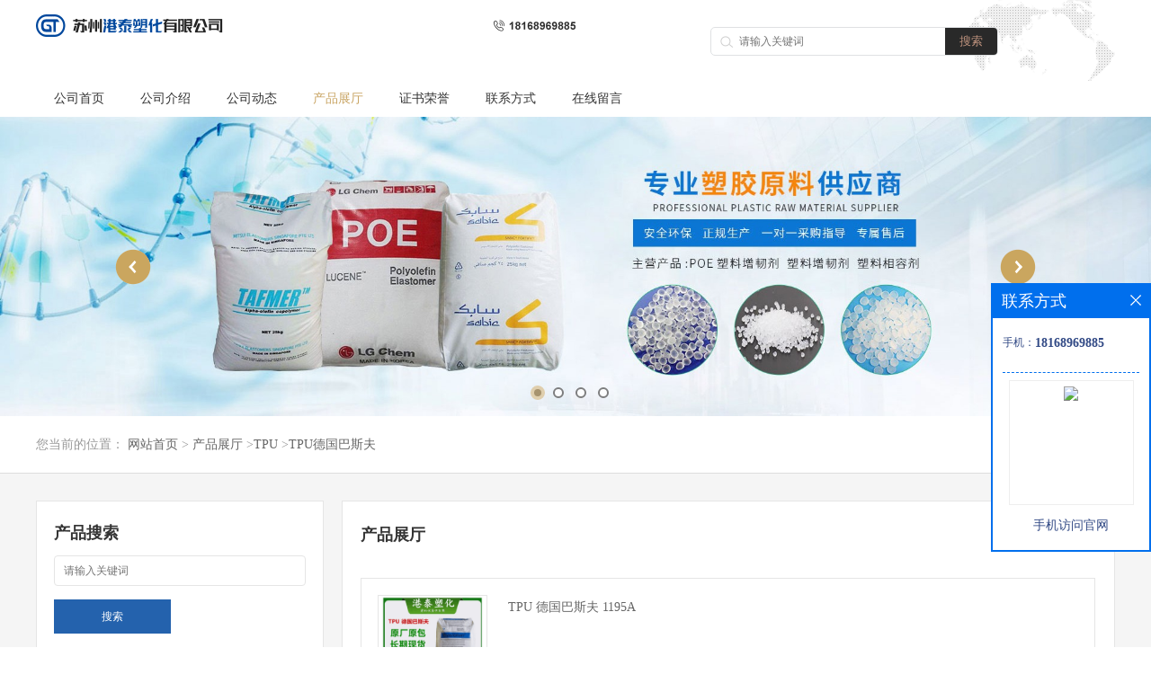

--- FILE ---
content_type: text/html; charset=utf-8
request_url: http://www.gangtaisuhua.com/products/list-catid-83231_--p1.html
body_size: 6411
content:
<!DOCTYPE html PUBLIC "-//W3C//DTD XHTML 1.0 Transitional//EN" "http://www.w3.org/TR/xhtml1/DTD/xhtml1-transitional.dtd">
<html xmlns="http://www.w3.org/1999/xhtml">
<head>
<meta http-equiv="Content-Type" content="text/html; charset=utf-8" />
<title>TPU-苏州港泰塑化有限公司</title>
<meta http-equiv="keywords" content="TPU">


<script>
    if(true){
        var curl = window.location.href;
        var defurl = "http://www.gangtaisuhua.com";
        if(curl.indexOf(defurl)<0){
            if (defurl.indexOf("http://")==0){
                curl = curl.replace(defurl.replace("http:","https:"),defurl);
            }else{
                curl = curl.replace(defurl.replace("https:","http:"),defurl);
            }
            window.location.href = curl;
        }
    }
</script>
<link rel="stylesheet" type="text/css" href="/web/mb/cn/gd_mb82/css/base.css">
<link rel="stylesheet" type="text/css" href="/web/mb/cn/gd_mb82/css/top.css">
<link rel="stylesheet" type="text/css" href="/web/mb/cn/gd_mb82/css/bottom.css">
<link rel="stylesheet" type="text/css" href="/web/mb/cn/gd_mb82/css/layout.css">
<script type="text/javascript" src="/web/mb/cn/gd_mb82/js/jquery-1.11.1.min.js"></script>
<script type="text/javascript" src="/web/mb/cn/gd_mb82/js/common.js"></script>
<script type="text/javascript" src="/web/mb/cn/gd_mb82/js/Tony_Tab.js"></script><!--焦点图-->


</head>
<body>
<div class="header">
 <div class="clearfix top">
  <a href="/" class="logo_l">
		<img src="https://imgcn4.guidechem.com/img/msite/2020/9/16/a18013780774$7d6ca49bfa53e_779d.png" alt="苏州港泰塑化有限公司" title="透明PC 日本帝人 3410/3440/3110G/1250VX-苏州港泰塑化有限公司"/>
    </a>
  <div class="ad_sech"> 
    <ul>
	<form name="form_productSearch" id="form_productSearch1" method="get" onsubmit="return searchProduct('product_sokey1');">
	 <input type="text" placeholder="请输入关键词"  name="keys" id="product_sokey1" value="" class="tp_t_mx_t1"/>
	 <input type="button" value="搜索"  onclick="searchProduct('product_sokey1')" class="tp_t_mx_t2"/>
   </form>
<script src="/web/mb/publicJs/common.js"></script>
<script type="text/javascript">
    function searchProduct(keyid) {
        var inputid="product_sokey";
        if(keyid)inputid=keyid;
        var keys = $("#"+inputid).val();       // 搜索的关键词
        if(keys==""){
            tusi("请输入您要搜索的关键词");
            return false;
        }
        if (83231 > 0){
            location.href = "/products/list-catid-83231_-keys-"+URLEncode(keys)+"_--p1.html";
        }else {
            location.href = "/products/list-keys-"+URLEncode(keys)+"_--p1.html";
        }
        return false;
    }
</script>
    </ul>
  </div><!--ad_sech-->
 </div><!--top-->
 <div class="nav">
  <ul>
		<li
		  ><a href="/"   class="lrt">公司首页</a></li>
		<li
		  ><a href="/about.html"   class="lrt">公司介绍</a></li>
		<li
		  ><a href="/news/list--p1.html"   class="lrt">公司动态</a></li>
		  <li class="ch_omm
				omm
		  "><a href="/products/list--p1.html"   class="lrt">产品展厅</a><em class="dfe_dce_c"></em>
			<div class="nre_mdc">
			  <a href="/products/list-catid-93591_--p1.html">LCP	美国杜邦</a>
			  <a href="/products/list-catid-93395_--p1.html">COC</a>
			  <a href="/products/list-catid-90117_--p1.html">LDPE</a>
			  <a href="/products/list-catid-85402_--p1.html">PP</a>
			  <a href="/products/list-catid-85400_--p1.html">HDPE</a>
			  <a href="/products/list-catid-84849_--p1.html">PA6</a>
			  <a href="/products/list-catid-84652_--p1.html">PA66</a>
			  <a href="/products/list-catid-83594_--p1.html">PPS</a>

			</div><!--nre_mdc-->
		</li>
		<li
		  ><a href="/honors/list--p1.html"   class="lrt">证书荣誉</a></li>
		<li
		  ><a href="/contact.html"   class="lrt">联系方式</a></li>
		<li
		  ><a href="/feedback.html"   class="lrt">在线留言</a></li>
   </ul>
  </div><!--nav-->
</div><!--header-->

         
<div class="banner-box slideBox">
 <div class="bd">
 <ul>
        <li><div class="m-width">
                <img src="https://imgcn4.guidechem.com/img/msite/2020/9/16/a18013780774$7d6c68dda801b_fa1b.jpg" alt=""/>
           </div>
		</li>
        <li><div class="m-width">
                <img src="https://imgcn4.guidechem.com/img/msite/2020/9/16/a18013780774$7d6c68e1870bb_9201.jpg" alt=""/>
           </div>
		</li>
        <li><div class="m-width">
                <img src="https://imgcn4.guidechem.com/img/msite/2020/9/16/a18013780774$7d6c68e4e986a_41fa.jpg" alt=""/>
           </div>
		</li>
        <li><div class="m-width">
                <img src="https://imgcn4.guidechem.com/img/msite/2020/9/16/a18013780774$7d6c68e849802_bec8.jpg" alt=""/>
           </div>
		</li>
   </ul>
 </div>
<div class="banner-btn">
  <a class="prev" href="javascript:void(0);">&lt;</a>
  <a class="next" href="javascript:void(0);">&gt;</a>
   <div class="hd"><ul>
		 <li>&nbsp;</li>
		 <li>&nbsp;</li>
		 <li>&nbsp;</li>
		 <li>&nbsp;</li>
   </ul>
  </div>
 </div><!--banner-btn-->
</div><!--banner-box-->


<div class="tle_mc_l">
<style type="text/css">
.title_l a{color: #666;}
.title_l{line-height:40px;margin:0px auto;font-size:14px;height:40px;overflow:hidden;}
 .mis_mn{color:#333;line-height:25px;font-size:14px;text-align:center;max-width:980px;margin:10px auto;}
</style>


<div class="title_l">
  <div class="title_l_ul">您当前的位置：
                <a href="/" title="网站首页">网站首页</a> &gt;
                <a href="/products/list--p1.html">产品展厅</a>
                &gt;<a href="/products/list-catid-83230_--p1.html">TPU</a>
                &gt;<a href="/products/list-catid-83231_--p1.html">TPU德国巴斯夫</a>
 </div><!--title_l_ul-->
 
</div><!--title_l-->

 </div><!--tle_mc_l-->
<div class="main_content">
   <div class="clearfix ain_con_cer">
<div class="n_con_c_l">
      <div class="n_co_rt_mrt">
       <span class="n_co_rt1">产品搜索</span>
       <ul class="n_co_rt2">
	    <form name="form_productSearch" id="form_productSearch" method="get" onsubmit="return searchProduct('product_sokey');">
		 <li><input type="text" placeholder="请输入关键词"  name="keys" id="product_sokey" value="" class="n_co_r_xtx"/></li>
		 <li><input type="button" value="搜索"  onclick="searchProduct('product_sokey')" class="n_co_r_xtx1"/></li>
	    </form>
<script src="/web/mb/publicJs/common.js"></script>
<script type="text/javascript">
    function searchProduct(keyid) {
        var inputid="product_sokey";
        if(keyid)inputid=keyid;
        var keys = $("#"+inputid).val();       // 搜索的关键词
        if(keys==""){
            tusi("请输入您要搜索的关键词");
            return false;
        }
        if (83231 > 0){
            location.href = "/products/list-catid-83231_-keys-"+URLEncode(keys)+"_--p1.html";
        }else {
            location.href = "/products/list-keys-"+URLEncode(keys)+"_--p1.html";
        }
        return false;
    }
</script>
       </ul>  
      </div><!--n_co_rt_mrt-->
      <div class="n_co_rt_mrt">
       <span class="n_co_rt1">产品导航</span>  
       <ul class="y_ctr2">
		<li data="0">
			<a href="/products/list-catid-93591_--p1.html">LCP	美国杜邦</a>
			  
			</li>

		<li data="0">
			<a href="/products/list-catid-93395_--p1.html">COC</a>
			  
			</li>
				 <div class="eb_lm_mdrf">
				   <i class="more_ald">+</i>
				   <em class="leb_lm_m">
				<a href="/products/list-catid-93396_--p1.html">COC美国泰科纳</a>
				<a href="/products/list-catid-93409_--p1.html">COC日本瑞翁</a>
				<a href="/products/list-catid-93410_--p1.html">COC日本三井化学</a>
				<a href="/products/list-catid-93411_--p1.html">COC日本宝理</a>
				<a href="/products/list-catid-93517_--p1.html">COC日本三菱化学</a>
				<a href="/products/list-catid-93518_--p1.html">COC日本JSR</a>
				<a href="/products/list-catid-93520_--p1.html">COC日本大阪天然气</a>
				<a href="/products/list-catid-93521_--p1.html">COC德国TOPAS</a>
				</em>
			  </div><!--eb_lm_mdrf-->

		<li data="0">
			<a href="/products/list-catid-90117_--p1.html">LDPE</a>
			  
			</li>
				 <div class="eb_lm_mdrf">
				   <i class="more_ald">+</i>
				   <em class="leb_lm_m">
				<a href="/products/list-catid-90118_--p1.html">LDPE茂名石化</a>
				</em>
			  </div><!--eb_lm_mdrf-->

		<li data="0">
			<a href="/products/list-catid-85402_--p1.html">PP</a>
			  
			</li>
				 <div class="eb_lm_mdrf">
				   <i class="more_ald">+</i>
				   <em class="leb_lm_m">
				<a href="/products/list-catid-85403_--p1.html">PP韩国韩华道达尔</a>
				<a href="/products/list-catid-85561_--p1.html">PP韩国SK</a>
				<a href="/products/list-catid-85888_--p1.html">PP韩国乐天化学</a>
				</em>
			  </div><!--eb_lm_mdrf-->

		<li data="0">
			<a href="/products/list-catid-85400_--p1.html">HDPE</a>
			  
			</li>
				 <div class="eb_lm_mdrf">
				   <i class="more_ald">+</i>
				   <em class="leb_lm_m">
				<a href="/products/list-catid-85401_--p1.html">HDPE独山子</a>
				</em>
			  </div><!--eb_lm_mdrf-->

		<li data="0">
			<a href="/products/list-catid-84849_--p1.html">PA6</a>
			  
			</li>
				 <div class="eb_lm_mdrf">
				   <i class="more_ald">+</i>
				   <em class="leb_lm_m">
				<a href="/products/list-catid-84850_--p1.html">PA6德国巴斯夫</a>
				<a href="/products/list-catid-84913_--p1.html">PA6湖南岳化</a>
				<a href="/products/list-catid-85214_--p1.html">PA6日本宇部</a>
				</em>
			  </div><!--eb_lm_mdrf-->

		<li data="0">
			<a href="/products/list-catid-84652_--p1.html">PA66</a>
			  
			</li>
				 <div class="eb_lm_mdrf">
				   <i class="more_ald">+</i>
				   <em class="leb_lm_m">
				<a href="/products/list-catid-84653_--p1.html">PA66德国巴斯夫</a>
				<a href="/products/list-catid-84788_--p1.html">PA66德国朗盛</a>
				<a href="/products/list-catid-84792_--p1.html">PA66美国首诺</a>
				<a href="/products/list-catid-84796_--p1.html">PA66法国罗地亚</a>
				<a href="/products/list-catid-84847_--p1.html">PA66日本旭化成</a>
				<a href="/products/list-catid-84848_--p1.html">PA66台湾南亚</a>
				</em>
			  </div><!--eb_lm_mdrf-->

		<li data="0">
			<a href="/products/list-catid-83594_--p1.html">PPS</a>
			  
			</li>
				 <div class="eb_lm_mdrf">
				   <i class="more_ald">+</i>
				   <em class="leb_lm_m">
				<a href="/products/list-catid-83595_--p1.html">PPS美国雪佛龙菲利普</a>
				<a href="/products/list-catid-83867_--p1.html">PPS美国泰科纳</a>
				<a href="/products/list-catid-84484_--p1.html">PPS日本宝理</a>
				<a href="/products/list-catid-84573_--p1.html">PPS日本出光</a>
				<a href="/products/list-catid-84586_--p1.html">PPS日本东丽</a>
				<a href="/products/list-catid-84588_--p1.html">PPS日本油墨</a>
				</em>
			  </div><!--eb_lm_mdrf-->

		<li data="0">
			<a href="/products/list-catid-83230_--p1.html">TPU</a>
			  
			</li>
				 <div class="eb_lm_mdrf">
				   <i class="more_ald">+</i>
				   <em class="leb_lm_m">
				<a href="/products/list-catid-83231_--p1.html">TPU德国巴斯夫</a>
				<a href="/products/list-catid-83293_--p1.html">TPU德国科思创</a>
				</em>
			  </div><!--eb_lm_mdrf-->

		<li data="0">
			<a href="/products/list-catid-81604_--p1.html">EVA</a>
			  
			</li>
				 <div class="eb_lm_mdrf">
				   <i class="more_ald">+</i>
				   <em class="leb_lm_m">
				<a href="/products/list-catid-81605_--p1.html">EVA美国杜邦</a>
				<a href="/products/list-catid-81606_--p1.html">EVA日本三井</a>
				<a href="/products/list-catid-85887_--p1.html">EVA台湾台塑</a>
				</em>
			  </div><!--eb_lm_mdrf-->

		<li data="0">
			<a href="/products/list-catid-81577_--p1.html">PC</a>
			  
			</li>
				 <div class="eb_lm_mdrf">
				   <i class="more_ald">+</i>
				   <em class="leb_lm_m">
				<a href="/products/list-catid-81578_--p1.html">PC科思创</a>
				<a href="/products/list-catid-82226_--p1.html">PC日本帝人</a>
				<a href="/products/list-catid-82229_--p1.html">PC嘉兴帝人</a>
				<a href="/products/list-catid-82455_--p1.html">PC日本三菱工程</a>
				<a href="/products/list-catid-84916_--p1.html">PC 山东利华益维远</a>
				<a href="/products/list-catid-84936_--p1.html">PC山东鲁西化工</a>
				<a href="/products/list-catid-85546_--p1.html">PC韩国乐天</a>
				</em>
			  </div><!--eb_lm_mdrf-->

		<li data="0">
			<a href="/products/list-catid-81359_--p1.html">POM</a>
			  
			</li>
				 <div class="eb_lm_mdrf">
				   <i class="more_ald">+</i>
				   <em class="leb_lm_m">
				<a href="/products/list-catid-81360_--p1.html">POM日本宝理</a>
				<a href="/products/list-catid-81830_--p1.html">POM 美国杜邦</a>
				<a href="/products/list-catid-82112_--p1.html">POM韩国工程塑料</a>
				</em>
			  </div><!--eb_lm_mdrf-->

		<li data="0">
			<a href="/products/list-catid-81310_--p1.html">ABS</a>
			  
			</li>
				 <div class="eb_lm_mdrf">
				   <i class="more_ald">+</i>
				   <em class="leb_lm_m">
				<a href="/products/list-catid-81311_--p1.html">ABS台湾奇美</a>
				</em>
			  </div><!--eb_lm_mdrf-->

		<li data="0">
			<a href="/products/list-catid-81074_--p1.html">PA66美国杜邦</a>
			  
			</li>

		<li data="0">
			<a href="/products/list-catid-81000_--p1.html">POE</a>
			  
			</li>
				 <div class="eb_lm_mdrf">
				   <i class="more_ald">+</i>
				   <em class="leb_lm_m">
				<a href="/products/list-catid-88871_--p1.html">POE三井化学</a>
				<a href="/products/list-catid-88875_--p1.html">POE陶氏</a>
				<a href="/products/list-catid-88876_--p1.html">POE埃克森美孚</a>
				<a href="/products/list-catid-88881_--p1.html">POE韩国LG</a>
				<a href="/products/list-catid-88882_--p1.html">POE韩国SK</a>
				<a href="/products/list-catid-88883_--p1.html">POE日本三井化学</a>
				<a href="/products/list-catid-88887_--p1.html">POE 新加坡三井</a>
				</em>
			  </div><!--eb_lm_mdrf-->

		</ul>
      </div><!--n_co_rt_mrt-->
     </div><!--n_con_c_l-->

    <div class="n_con_c_r">
      <span class="snc_cen_xd">产品展厅</span>
		 <div class="mis_mn"></div><!--mis_mn-->
      <div class="post_list">
       <ul>
        <li>
         <div class="st_lis_ler">
          <table width="100%" border="0" cellspacing="0" cellpadding="0">
           <tr>
            <td align="center" valign="middle"><a href="/products/show23313985.html"><img src="https://imgcn5.guidechem.com/simg/product/2021/3/18/321898095705766.png" alt="TPU 德国巴斯夫 1195A"/></a></td>
            </tr>
          </table>
         </div><!--st_lis_ler-->
        <div class="st_lis_etr">
         <a href="/products/show23313985.html" class="is_e_mdf">TPU 德国巴斯夫 1195A</a>
         <a href="/products/show23313985.html" class="is_e_mdt">+查看详情</a>
        </div><!--st_lis_etr-->
       </li>
        <li>
         <div class="st_lis_ler">
          <table width="100%" border="0" cellspacing="0" cellpadding="0">
           <tr>
            <td align="center" valign="middle"><a href="/products/show23313889.html"><img src="https://imgcn5.guidechem.com/simg/product/2021/3/18/321898095705766.png" alt="TPU 德国巴斯夫 1185A 耐磨,耐低温,透明"/></a></td>
            </tr>
          </table>
         </div><!--st_lis_ler-->
        <div class="st_lis_etr">
         <a href="/products/show23313889.html" class="is_e_mdf">TPU 德国巴斯夫 1185A 耐磨,耐低温,透明</a>
         <a href="/products/show23313889.html" class="is_e_mdt">+查看详情</a>
        </div><!--st_lis_etr-->
       </li>
        <li>
         <div class="st_lis_ler">
          <table width="100%" border="0" cellspacing="0" cellpadding="0">
           <tr>
            <td align="center" valign="middle"><a href="/products/show23315514.html"><img src="https://imgcn5.guidechem.com/simg/product/2021/3/18/321898095705766.png" alt="TPU 德国巴斯夫 V2870"/></a></td>
            </tr>
          </table>
         </div><!--st_lis_ler-->
        <div class="st_lis_etr">
         <a href="/products/show23315514.html" class="is_e_mdf">TPU 德国巴斯夫 V2870</a>
         <a href="/products/show23315514.html" class="is_e_mdt">+查看详情</a>
        </div><!--st_lis_etr-->
       </li>
        <li>
         <div class="st_lis_ler">
          <table width="100%" border="0" cellspacing="0" cellpadding="0">
           <tr>
            <td align="center" valign="middle"><a href="/products/show23315509.html"><img src="https://imgcn5.guidechem.com/simg/product/2021/3/18/321898095705766.png" alt="TPU 德国巴斯夫 SP9374"/></a></td>
            </tr>
          </table>
         </div><!--st_lis_ler-->
        <div class="st_lis_etr">
         <a href="/products/show23315509.html" class="is_e_mdf">TPU 德国巴斯夫 SP9374</a>
         <a href="/products/show23315509.html" class="is_e_mdt">+查看详情</a>
        </div><!--st_lis_etr-->
       </li>
        <li>
         <div class="st_lis_ler">
          <table width="100%" border="0" cellspacing="0" cellpadding="0">
           <tr>
            <td align="center" valign="middle"><a href="/products/show23315497.html"><img src="https://imgcn5.guidechem.com/simg/product/2021/3/18/321898095705766.png" alt="TPU 德国巴斯夫 SP9324"/></a></td>
            </tr>
          </table>
         </div><!--st_lis_ler-->
        <div class="st_lis_etr">
         <a href="/products/show23315497.html" class="is_e_mdf">TPU 德国巴斯夫 SP9324</a>
         <a href="/products/show23315497.html" class="is_e_mdt">+查看详情</a>
        </div><!--st_lis_etr-->
       </li>
        <li>
         <div class="st_lis_ler">
          <table width="100%" border="0" cellspacing="0" cellpadding="0">
           <tr>
            <td align="center" valign="middle"><a href="/products/show23315487.html"><img src="https://imgcn5.guidechem.com/simg/product/2021/3/18/321898095705766.png" alt="TPU 德国巴斯夫 SP832-50"/></a></td>
            </tr>
          </table>
         </div><!--st_lis_ler-->
        <div class="st_lis_etr">
         <a href="/products/show23315487.html" class="is_e_mdf">TPU 德国巴斯夫 SP832-50</a>
         <a href="/products/show23315487.html" class="is_e_mdt">+查看详情</a>
        </div><!--st_lis_etr-->
       </li>
        <li>
         <div class="st_lis_ler">
          <table width="100%" border="0" cellspacing="0" cellpadding="0">
           <tr>
            <td align="center" valign="middle"><a href="/products/show23315480.html"><img src="https://imgcn5.guidechem.com/simg/product/2021/3/18/321898095705766.png" alt="TPU 德国巴斯夫 SP 9109 10 000"/></a></td>
            </tr>
          </table>
         </div><!--st_lis_ler-->
        <div class="st_lis_etr">
         <a href="/products/show23315480.html" class="is_e_mdf">TPU 德国巴斯夫 SP 9109 10 000</a>
         <a href="/products/show23315480.html" class="is_e_mdt">+查看详情</a>
        </div><!--st_lis_etr-->
       </li>
        <li>
         <div class="st_lis_ler">
          <table width="100%" border="0" cellspacing="0" cellpadding="0">
           <tr>
            <td align="center" valign="middle"><a href="/products/show23315474.html"><img src="https://imgcn5.guidechem.com/simg/product/2021/3/18/321898095705766.png" alt="TPU 德国巴斯夫 soft 45A 12P"/></a></td>
            </tr>
          </table>
         </div><!--st_lis_ler-->
        <div class="st_lis_etr">
         <a href="/products/show23315474.html" class="is_e_mdf">TPU 德国巴斯夫 soft 45A 12P</a>
         <a href="/products/show23315474.html" class="is_e_mdt">+查看详情</a>
        </div><!--st_lis_etr-->
       </li>
        <li>
         <div class="st_lis_ler">
          <table width="100%" border="0" cellspacing="0" cellpadding="0">
           <tr>
            <td align="center" valign="middle"><a href="/products/show23315469.html"><img src="https://imgcn5.guidechem.com/simg/product/2021/3/18/321898095705766.png" alt="TPU 德国巴斯夫 soft 40A12P"/></a></td>
            </tr>
          </table>
         </div><!--st_lis_ler-->
        <div class="st_lis_etr">
         <a href="/products/show23315469.html" class="is_e_mdf">TPU 德国巴斯夫 soft 40A12P</a>
         <a href="/products/show23315469.html" class="is_e_mdt">+查看详情</a>
        </div><!--st_lis_etr-->
       </li>
        <li>
         <div class="st_lis_ler">
          <table width="100%" border="0" cellspacing="0" cellpadding="0">
           <tr>
            <td align="center" valign="middle"><a href="/products/show23315464.html"><img src="https://imgcn5.guidechem.com/simg/product/2021/3/18/321898095705766.png" alt="TPU 德国巴斯夫 S95A 高强度,耐磨,通用"/></a></td>
            </tr>
          </table>
         </div><!--st_lis_ler-->
        <div class="st_lis_etr">
         <a href="/products/show23315464.html" class="is_e_mdf">TPU 德国巴斯夫 S95A 高强度,耐磨,通用</a>
         <a href="/products/show23315464.html" class="is_e_mdt">+查看详情</a>
        </div><!--st_lis_etr-->
       </li>
        <li>
         <div class="st_lis_ler">
          <table width="100%" border="0" cellspacing="0" cellpadding="0">
           <tr>
            <td align="center" valign="middle"><a href="/products/show23315456.html"><img src="https://imgcn5.guidechem.com/simg/product/2021/3/18/321898095705766.png" alt="TPU 德国巴斯夫 S90A"/></a></td>
            </tr>
          </table>
         </div><!--st_lis_ler-->
        <div class="st_lis_etr">
         <a href="/products/show23315456.html" class="is_e_mdf">TPU 德国巴斯夫 S90A</a>
         <a href="/products/show23315456.html" class="is_e_mdt">+查看详情</a>
        </div><!--st_lis_etr-->
       </li>
        <li>
         <div class="st_lis_ler">
          <table width="100%" border="0" cellspacing="0" cellpadding="0">
           <tr>
            <td align="center" valign="middle"><a href="/products/show23315446.html"><img src="https://imgcn5.guidechem.com/simg/product/2021/3/18/321898095705766.png" alt="TPU 德国巴斯夫 S85A15"/></a></td>
            </tr>
          </table>
         </div><!--st_lis_ler-->
        <div class="st_lis_etr">
         <a href="/products/show23315446.html" class="is_e_mdf">TPU 德国巴斯夫 S85A15</a>
         <a href="/products/show23315446.html" class="is_e_mdt">+查看详情</a>
        </div><!--st_lis_etr-->
       </li>
        <li>
         <div class="st_lis_ler">
          <table width="100%" border="0" cellspacing="0" cellpadding="0">
           <tr>
            <td align="center" valign="middle"><a href="/products/show23315438.html"><img src="https://imgcn5.guidechem.com/simg/product/2021/3/18/321898095705766.png" alt="TPU 德国巴斯夫 S80A11000CN"/></a></td>
            </tr>
          </table>
         </div><!--st_lis_ler-->
        <div class="st_lis_etr">
         <a href="/products/show23315438.html" class="is_e_mdf">TPU 德国巴斯夫 S80A11000CN</a>
         <a href="/products/show23315438.html" class="is_e_mdt">+查看详情</a>
        </div><!--st_lis_etr-->
       </li>
        <li>
         <div class="st_lis_ler">
          <table width="100%" border="0" cellspacing="0" cellpadding="0">
           <tr>
            <td align="center" valign="middle"><a href="/products/show23315436.html"><img src="https://imgcn5.guidechem.com/simg/product/2021/3/18/321898095705766.png" alt="TPU 德国巴斯夫 S74D50"/></a></td>
            </tr>
          </table>
         </div><!--st_lis_ler-->
        <div class="st_lis_etr">
         <a href="/products/show23315436.html" class="is_e_mdf">TPU 德国巴斯夫 S74D50</a>
         <a href="/products/show23315436.html" class="is_e_mdt">+查看详情</a>
        </div><!--st_lis_etr-->
       </li>
        <li>
         <div class="st_lis_ler">
          <table width="100%" border="0" cellspacing="0" cellpadding="0">
           <tr>
            <td align="center" valign="middle"><a href="/products/show23315429.html"><img src="https://imgcn5.guidechem.com/simg/product/2021/3/18/321898095705766.png" alt="TPU 德国巴斯夫 S70A15"/></a></td>
            </tr>
          </table>
         </div><!--st_lis_ler-->
        <div class="st_lis_etr">
         <a href="/products/show23315429.html" class="is_e_mdf">TPU 德国巴斯夫 S70A15</a>
         <a href="/products/show23315429.html" class="is_e_mdt">+查看详情</a>
        </div><!--st_lis_etr-->
       </li>
        <li>
         <div class="st_lis_ler">
          <table width="100%" border="0" cellspacing="0" cellpadding="0">
           <tr>
            <td align="center" valign="middle"><a href="/products/show23315422.html"><img src="https://imgcn5.guidechem.com/simg/product/2021/3/18/321898095705766.png" alt="TPU 德国巴斯夫 S70A10"/></a></td>
            </tr>
          </table>
         </div><!--st_lis_ler-->
        <div class="st_lis_etr">
         <a href="/products/show23315422.html" class="is_e_mdf">TPU 德国巴斯夫 S70A10</a>
         <a href="/products/show23315422.html" class="is_e_mdt">+查看详情</a>
        </div><!--st_lis_etr-->
       </li>
	  </ul>
	</div><!--post_list-->
	 <div class="page_tp"><em><a href="/products/list-catid-83231_--p1.html"class='on'>1</a><a href="/products/list-catid-83231_--p2.html">2</a><a href="/products/list-catid-83231_--p3.html">3</a><a href="/products/list-catid-83231_--p4.html">4</a><a href="/products/list-catid-83231_--p5.html" class='on_last' >5</a></em><a href="/products/list-catid-83231_--p2.html" class='page_op_txt' >下一页&gt;</a><span class='goes'>共9页，到第</span><input  name="pageNo" id="pageNo" type="text"  onKeyPress="keyDown(event,'gopage(1,9)');"   class="red_pcd"/><span class='goes'>页</span><input  onclick="gopage(1,9,true)" type="button" value="确定" class="red_pcd1"/></div>
   
   </div><!--n_con_c_r-->
  </div><!--ain_con_cer-->
 </div><!--main_content-->
<script type="text/javascript" src="/web/mb/publicJs/common.js"></script>


<style typpe="text/css">
    .flot_cuext{width:174px;position:fixed;right:0px;top:100px;background:#006fed;padding:2px;}
    .lot_cu1{height:37px;}
    .lot_cu1 span{float:left;line-height:37px;color:#fff;font-size:18px;font-family:"微软雅黑";margin-left:10px;}
    .lot_cu2{background:#fff;padding:0px 11px 15px;}
    .lot_cu1 a{float:right;margin-top:11px;margin-right:9px;}
    .lot_cu2 dl{padding:10px 0px 15px;border-bottom:1px dashed #006fed;}
    .lot_cu2 dl dd{color:#314985;font-size:12px;line-height:35px;word-break:break-all;table-layout:fixed;overflow:hidden;}
    .lot_cu2 dl dd span{float:left;}
    .lot_cu2 dl dd em{float:left;}
    .lot_cu2 dl dd em img{margin-top:3px;}
    .lot_cu2 dl dd strong{color:#314985;font-size:14px;}
    .lot_cet1{margin:19px 0px;text-align:center;}
    .lot_cet2{width: 125px;height: 125px;margin:8px auto 10px;border:1px solid #eeeeee;text-align:center;padding:6px;}
    .lot_cet2 img{max-width: 110px;max-height: 110px;}
    .lot_cet3{text-align:center;line-height:25px;color:#314985;font-size:14px;font-family:"微软雅黑";}
    .flot_cuext{
        z-index: 999999;
    }
</style>


<div class="flot_cuext" style="font-size: 12px;Top:315px;position: fixed;right: 0px; font-size: 12px;">

    <div class="lot_cu1"><span>联系方式</span><a onclick="hideQq()" href="javascript:void(0)"><img src="/images/clr_xwe.png"></a></div><!--lot_cu1-->
    <div class="lot_cu2">
        <dl>
            <dd><span>手机：</span><em title="联系人:吴蕾蕾"><strong>18168969885</strong></em></dd>
        </dl>




        <div class="lot_cet2"><img src="/web/makeewm.action?content=http%3A%2F%2Fm.gangtaisuhua.com%2F&width=150"></div><!--lot_cet2-->
        <div class="lot_cet3">手机访问官网</div><!--lot_cet3-->


    </div><!--lot_cu2-->

</div>

<script>
    function hideQq() {
        $(".flot_cuext").hide();
    }
</script>
   
 <div class="footer">
  <div class="clearfix footer_b">
   <div class="clearfix footer_mdr">
    <ul>
     <li class="er_m_r1">
      <span>快捷导航</span>
      <em>
	     <a href="/ "  >公司首页</a>
	     <a href="/about.html "  >公司介绍</a>
	     <a href="/news/list--p1.html "  >公司动态</a>
	     <a href="/products/list--p1.html "  >产品展厅</a>
	     <a href="/honors/list--p1.html "  >证书荣誉</a>
	     <a href="/contact.html "  >联系方式</a>
	     <a href="/feedback.html "  >在线留言</a>
	   </em>
     </li>
     <li class="er_m_r2">
      <span>产品类别</span>
      <em>
				<a href="/products/list-catid-93591_--p1.html">LCP	美国杜邦</a>
				<a href="/products/list-catid-93395_--p1.html">COC</a>
				<a href="/products/list-catid-90117_--p1.html">LDPE</a>
				<a href="/products/list-catid-85402_--p1.html">PP</a>
				<a href="/products/list-catid-85400_--p1.html">HDPE</a>
				<a href="/products/list-catid-84849_--p1.html">PA6</a>
				<a href="/products/list-catid-84652_--p1.html">PA66</a>
				<a href="/products/list-catid-83594_--p1.html">PPS</a>
	  </em>
     </li>
     <li class="er_m_r3">
      <span>苏州港泰塑化有限公司</span>
      <dl class="lind_mdr2">
		<dd class="nd_mt1">联系人：吴蕾蕾</dd>
		<dd class="nd_mt2"><a href="tel:18013780774">电话：18013780774</a></dd>
		<dd class="nd_mt3">邮箱： <a href="email:1174949262@qq.com">1174949262@qq.com</a></dd>
		<dd class="nd_mt4">地址：浮桥镇新港中路华东国际塑化城9-2-13</dd>
      </dl>
     </li>
	 <li class="er_m_r4">
	  </li>		
    </ul>
   </div><!--footer_mdr-->
   <div class="q_ert_ed">
    版权所有 Copyright (©) 2026 
<a href="/sitemap.xml" target="_blank" class="zzb07link">XML</a>			<br/>
			
            技术支持：
            <a href="https://china.guidechem.com/" id="guidechem" class="TechnicalSupport" target="_blank">盖德化工网</a>&nbsp;&nbsp;
            <a href="https://www.21food.cn/" id="21food" class="TechnicalSupport" target="_blank">食品商务网</a>&nbsp;&nbsp;
   </div><!--q_ert_ed-->
  </div><!--footer_b-->
 </div><!--footer-->
 
<script src="/js/jquery.cookie.js"></script>

<script>
    $("img").each(function(){
        if($(this).attr('src')=='') $(this).remove();
    });
    if(location.href.indexOf('/news/list')!=-1){
        $("img").error(function () {
            $(this).remove();
        });
    }else {
        $("img").error(function () {
            $(this).attr("src", "/images/nophoto.png");
        });
    }
</script>
<script type='text/javascript' src='https://tj.guidechem.com/js/visitcount3.js'></script> 
<script type='text/javascript' defer> 
var _visitCount_ = new VisitCount(); 
_visitCount_.dbName='guidecn'; 
_visitCount_.source='pc'; 
_visitCount_.sid=0; 
_visitCount_.clientkey='1768528853786_2057'; 
_visitCount_.comid=321898; 
_visitCount_.vcomid=0; 
_visitCount_.keyword=''; 
_visitCount_.stype=''; 
_visitCount_.visittimes=1; 
_visitCount_.data='pro_Id=23313985,23313889,23315514,23315509,23315497,23315487,23315480,23315474,23315469,23315464,23315456,23315446,23315438,23315436,23315429,23315422,&pro_comId=10823,10823,10823,10823,10823,10823,10823,10823,10823,10823,10823,10823,10823,10823,10823,10823,'; 
_visitCount_.types='pro,'; 
_visitCount_.time='1768528853833'; 
_visitCount_.sign='c952013076ceedc255cfb62a9b016946'; 
_visitCount_.sentReq(); 
function _doAction_(sid,stype,action,actiondata,scomid){
	_visitCount_.doaction(sid,stype,action,actiondata,scomid);
 }
</script>
 <script type="text/javascript">
  $(".slideBox").slide({mainCell:".bd ul",autoPlay:true});
 </script>

</body>
</html>



--- FILE ---
content_type: text/css
request_url: http://www.gangtaisuhua.com/web/mb/cn/gd_mb82/css/top.css
body_size: 876
content:
@charset "utf-8";
/* CSS Document */

.header{position:relative;min-width:1200px;}

.logo_l{float:left;height:90px;display:block;}
.logo_l img{max-height:70px;max-width:600px; vertical-align:middle;margin-top:10px;}
.top{max-width:1200px;margin:0px auto;background:url(../images/map.png) right center no-repeat;}
.ad_sech{float:right;margin-top: 30px;width: 450px;line-height: 30px;color: #3d85c6;font-size: 12px;}

.ad_sech ul{border:1px solid #dfe1e3;height:30px;background:#fff;border-radius: 5px;-moz-border-radius: 5px;border-radius: 5px;overflow: hidden;float:left;}
.ad_sech em{display:block;padding-left: 10px;font-size: 14px;}
.tp_t_mx_t1{float:left;width: 229px;border:0px;outline:none;color:#333;font-size:12px;height:30px;line-height:30px;padding-left: 31px;background:url(../images/search_icon.png) 10px center no-repeat;}
.tp_t_mx_t2{float:left;width: 58px;height:30px;cursor:pointer;outline:none;background:none;border:0px;background: #292929;color: #bf937e;font-size:13px;}

.jgs_sc{border-radius: 5px;-moz-border-radius: 5px;border-radius: 5px;width: 120px;height: 28px;background: #b6937e;color: #fff;font-size:13px;border:1px solid #b6937e;display:block;line-height:28px;text-align:center;float: right;}


.nav{width:100%;height: 40px;min-width:1200px;}
.nav ul{max-width:1200px;margin:0px auto;}
.nav ul li{float:left;position:relative;height: 40px;line-height:40px;}
.nav ul li a.lrt{display: block;font-size: 14px;color: #333;padding:0px 20px 0px;text-align:center;}
.nav ul li.omm,.nav ul li:hover{color:#c9a564;}
.nav ul li.omm a,.nav ul li:hover a{color:#c9a564;}

.na_fixed{width:100%;background:#fff;position:fixed;left:0px;top:0px;z-index: 1001;border-bottom:1px solid #e5e5e5;}

.nav ul li.ch_omm:hover .nre_mdc{display:block;}
.nre_mdc{position:absolute;left: 0px;top:39px;min-width:150px;display:none;z-index:1;padding:10px 15px;background:#fff;box-shadow: 0 10px 20px 0 rgba(0,0,0,0.16),0 3px 6px 0 rgba(0,0,0,0.16);border: 1px solid #b6937e;}
.nre_mdc a{display:block;line-height:42px;margin:0px;color:#666;font-size: 14px;text-align:left;height:42px;overflow:hidden;} 
.nre_mdc a:hover{color:#47ccad;}
